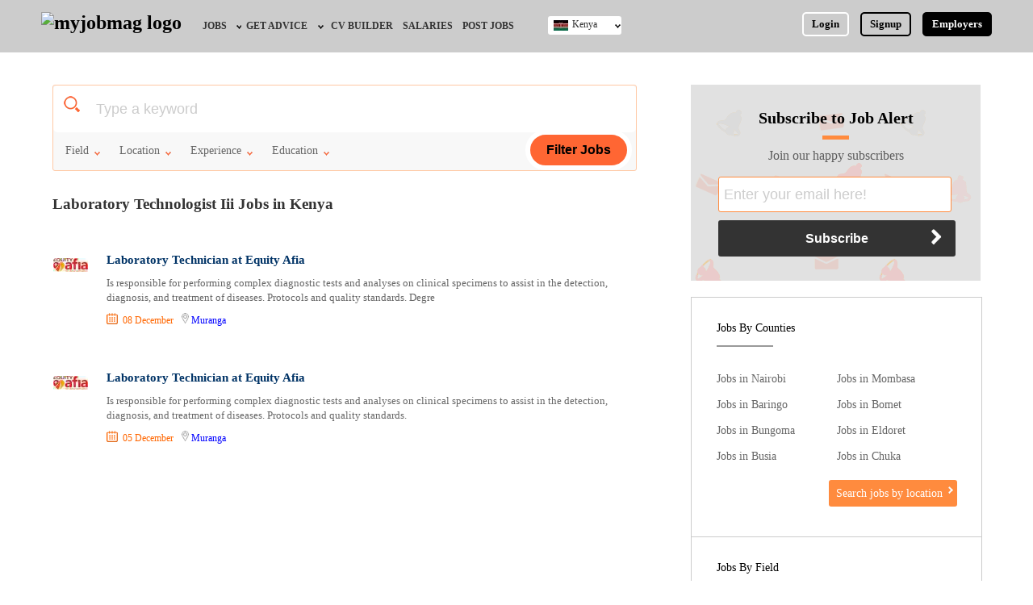

--- FILE ---
content_type: text/html; charset=utf-8
request_url: https://www.google.com/recaptcha/api2/aframe
body_size: 269
content:
<!DOCTYPE HTML><html><head><meta http-equiv="content-type" content="text/html; charset=UTF-8"></head><body><script nonce="xnJuq3zxCWvwyL-wGl0D6Q">/** Anti-fraud and anti-abuse applications only. See google.com/recaptcha */ try{var clients={'sodar':'https://pagead2.googlesyndication.com/pagead/sodar?'};window.addEventListener("message",function(a){try{if(a.source===window.parent){var b=JSON.parse(a.data);var c=clients[b['id']];if(c){var d=document.createElement('img');d.src=c+b['params']+'&rc='+(localStorage.getItem("rc::a")?sessionStorage.getItem("rc::b"):"");window.document.body.appendChild(d);sessionStorage.setItem("rc::e",parseInt(sessionStorage.getItem("rc::e")||0)+1);localStorage.setItem("rc::h",'1765238038692');}}}catch(b){}});window.parent.postMessage("_grecaptcha_ready", "*");}catch(b){}</script></body></html>